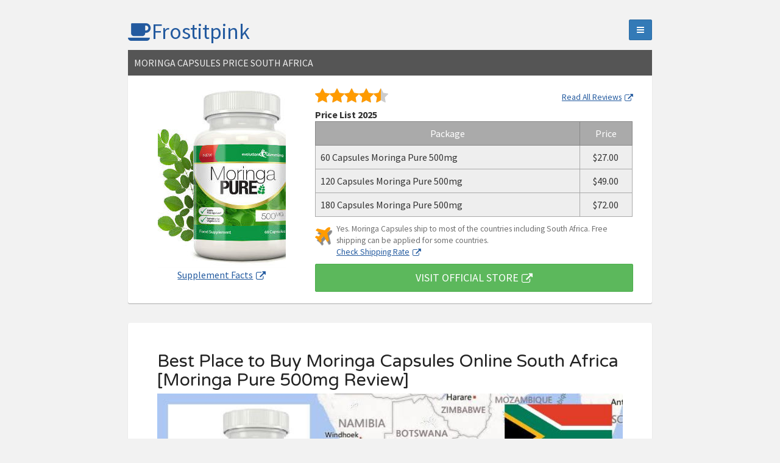

--- FILE ---
content_type: text/html; charset=UTF-8
request_url: https://www.frostitpink.com/moringa-capsules/south-africa/
body_size: 8168
content:
<!DOCTYPE html><html lang="en"><head><meta charset="utf-8"><meta http-equiv="X-UA-Compatible" content="IE=edge"><meta name="viewport" content="width=device-width, initial-scale=1.0"><meta name="theme-color" content="#368f28"><meta name="msapplication-navbutton-color" content="#368f28"><meta name="apple-mobile-web-app-status-bar-style" content="#368f28"><link rel="shortcut icon" href="https://www.frostitpink.com/res/51dde208e58f79065670f21ae3133ff9.ico"><link rel="apple-touch-icon" href="https://www.frostitpink.com/res/51dde208e58f79065670f21ae3133ff9.ico"><link rel="pingback" href="https://www.frostitpink.com/xmlrpc.php"><title>Best Place to Buy Moringa Capsules Online South Africa [Moringa Pure 500mg Review]</title><link href="//fonts.googleapis.com/css?family=Source+Sans+Pro%3A400%2C400italic%2C700" rel="stylesheet"><link href="//fonts.googleapis.com/css?family=Varela+Round" rel="stylesheet"><link href="https://cdnjs.cloudflare.com/ajax/libs/twitter-bootstrap/3.3.4/css/bootstrap.min.css" rel="stylesheet" type="text/css"><link rel="stylesheet" href="https://maxcdn.bootstrapcdn.com/font-awesome/4.4.0/css/font-awesome.min.css"><link href="https://www.frostitpink.com/res/8316058428917c79f609e3693d380bf0.css" rel="stylesheet" type="text/css"><!--[if lt IE 9]><script src="https://oss.maxcdn.com/libs/html5shiv/3.7.0/html5shiv.js"></script><![endif]--><link rel="canonical" href="https://www.frostitpink.com/moringa-capsules/south-africa/"><meta name="description" content="Best Place to Buy Moringa Capsules Online South Africa. Buy Moringa Capsules online in official website from South Africa with cheap price, Buy best moringa capsules online in South Africa" /><link rel="amphtml" href="https://www.frostitpink.com/moringa-capsules/south-africa/amp/"><meta name="domain-validator" content="10cd33472c3a91e9da12f51b323a0d84"><link rel="dns-prefetch" href="https://mixi.mn"><link rel="dns-prefetch" href="https://secure.mn"></head><body class="container"><div id="primary" class="col-sm-12"><div class="content"><header class="header"><hgroup class="pull-left"><span class="h1 site-title"> <a rel="home" title="Frostitpink" href="https://www.frostitpink.com"><i class="fa fa-coffee"></i>Frostitpink</a> </span></hgroup><div id="togglesidebar" class="btn btn-primary pull-right" data-url="http://www.frostitpink.com/item/moringa"><i class="fa fa-bars"></i></div></header><div class="row top-prod"><div class="col-md-12"><div class="prod-box-head"><span class="prod-title">Moringa Capsules Price South Africa</span></div><div class="row post mt0 mb0 prod-box price-box"><div class="col-sm-4 tac"><div class="product-image-gallery"><img class="img-responsive jsl" data-url="http://www.frostitpink.com/item/moringa?s2=topimg" width="210" height="300" src="https://www.frostitpink.com/res/images/moringa-capsules-top.jpg" alt="Moringa Capsules Price South Africa" title="Moringa Capsules Price South Africa"></div><p><span class="jsl link" data-url="http://www.frostitpink.com/item/moringa?s2=topsupfact">Supplement Facts<i class="fa fa-external-link"></i></span></p></div><div class="col-sm-8"><div class="row rating"><div class="col-xs-12"><span class="score"><span style="width:90%"></span></span><span class="jsl link small" data-url="http://www.frostitpink.com/item/moringa?s2=topallrev">Read All Reviews<i class="fa fa-external-link"></i></span></div></div><span class="prod-sub">Price List 2025</span><div class="table-responsive mb10"><table class="price top-table"><tbody><tr><th class="col-title col-md-10 col-sm-9 col-xs-8 tac">Package</th><th class="col-price col-md-2 col-sm-3 col-xs-4 tac">Price</th></tr><tr><td>60 Capsules Moringa Pure 500mg</td><td class="tac">$27.00</td></tr><tr><td>120 Capsules Moringa Pure 500mg</td><td class="tac">$49.00</td></tr><tr><td>180 Capsules Moringa Pure 500mg</td><td class="tac">$72.00</td></tr></tbody></table></div><i class="fa fa-plane vehicle" aria-hidden="true"></i><p class="small mb0">Yes. Moringa Capsules ship to most of the countries including South Africa. Free shipping can be applied for some countries.<br><span class="jsl link" data-url="http://www.frostitpink.com/item/moringa?s2=topshiprate">Check Shipping Rate<i class="fa fa-external-link"></i></span></p><span class="btn btn-lg btn-success jsl" role="button" data-url="http://www.frostitpink.com/item/moringa?s2=topbuybtn">VISIT OFFICIAL STORE<i class="fa fa-external-link"></i></span></div></div></div></div><section class="post"><header class="entry-header"><h1 class="entry-title">Best Place to Buy Moringa Capsules Online South Africa [Moringa Pure 500mg Review]</h1></header><div class="entry-description"><img width="648" height="250" alt="Where to Purchase Moringa Capsules online South Africa" title="Buy Moringa Capsules online South Africa" class="jsl img-responsive fullwidth" src="https://www.frostitpink.com/img/moringa-capsules/buy-moringa-capsules-online-south-africa.jpg" data-url="http://www.frostitpink.com/item/moringa?s2=imagemap1"><div class="bc breadcrumb" itemprop="breadcrumb"><span itemscope="itemscope" itemtype="http://data-vocabulary.org/Breadcrumb"><a rel="nofollow" itemprop="url" href="https://www.frostitpink.com"><span itemprop="title">Home</span></a></span> &#187; <span itemscope="itemscope" itemtype="http://data-vocabulary.org/Breadcrumb"><a title="Buy Moringa Capsules Online " itemprop="url" href="https://www.frostitpink.com/moringa-capsules/"><span itemprop="title">Moringa Capsules</span></a></span> &#187; <span itemprop="title">Best Place to Buy Moringa Capsules Online South Africa</span></div><h2>So, Are you Seeking Moringa Capsules in South Africa? Why Not to Purchase Online from This Website?</h2> <p>Moringa is a quite strong antioxidant supplement made from the leaves of the moringa plant. It aids to boost health and wellbeing and also to assist fitness goals for 2015! Even Dr Oz which featured this component at the beginning oft the year in his program has called it an "Energy Blaster"!</p><div class="row ctarow"><div class="col-md-4 col-sm-12 ctaimg"><img width="203" height="270" alt="Where Can I Buy Moringa Capsules in South Africa" title="Where Can I Buy Moringa Capsules in South Africa" class="jsl img-responsive left" data-url="http://www.frostitpink.com/item/moringa?s2=content1" src="https://www.frostitpink.com/res/images/buy-moringa-capsules-online-small-5.jpg" /></div><div class="col-md-8 col-sm-12 ctadiv"></div></div><p><span class="jsl link" data-url="http://www.frostitpink.com/item/moringa?s2=content2">Moringa Pure 500mg</span> from <span class="jsl link" data-url="http://www.frostitpink.com/item/evolutionslimming?s2=content3">EvolutionSlimming</span> is a wonderful antioxidant supplement with impressive wellness advantages. </p><p><span class="jsl link" data-url="http://www.frostitpink.com/item/moringa?s2=content4">Moringa Pure 500mg</span> from <span class="jsl link" data-url="http://www.frostitpink.com/item/evolutionslimming?s2=content5">EvolutionSlimming</span> will certainly deliver worldwide, according the the EvolutionSlimming official web site delivery information, so it can be purchased from the EvolutionSlimming official website to <strong>deliver to South Africa</strong>. There is an additional address given also on the EvolutionSlimming main web site for returns from global buyers, as well as especially mentions EvolutionSlimming recommending it ships there frequently.</p><H2>Where to Buy Moringa Capsules in South Africa, Price Guide</H2><table class="price mb15"><tbody><tr> <th class="col-title tac">Moringa Capsules Price List (South Africa)</th> <th class="col-price tac">Best Price</th> <th class="col-cta tac">Buy Online (Official)</th> </tr><tr align="center"> <td>Moringa Pure 500mg (60 Capsules)</td> <td>$27.00</td> <td><span class="jsl button btnsmall" data-url="http://www.frostitpink.com/item/moringa?s2=content6">Buy</span></td> </tr><tr align="center"> <td>Moringa Pure 500mg (120 Capsules)</td> <td>$49.00</td> <td><span class="jsl button btnsmall" data-url="http://www.frostitpink.com/item/moringa?s2=content7">Buy</span></td> </tr><tr align="center"> <td>Moringa Pure 500mg (180 Capsules)</td> <td>$72.00</td> <td><span class="jsl button btnsmall" data-url="http://www.frostitpink.com/item/moringa?s2=content8">Buy</span></td> </tr></tbody></table><h3>Find out more Moringa Pure 500mg Assessment</h3><p>Moringa Pure 500mg is made by a business called Evolution-Slimming that claim that the product includes ONE HUNDRED % organic supplement, a moringa leaves that is prominent in antioxidant products. There is some advantages cases of it having the ability to:</p><ul><li>Assists better power degrees and vigor without high levels of caffeine or stimulants</li><li>Assistance boosted concentration, mental clearness and also endurance normally</li><li>Consists of a full enhance of all-natural anti-aging nutrients and also minerals</li><li>Supports healthy immune system function & advertises much healthier blood naturally</li><li>Assists to keep more healthy blood glucose degrees within a normal variety</li><li>Helps to preserve much healthier blood pressure degrees within a typical variety</li><li>Assists in keeping a healthy physical body & assists healthy flexibility and versatility</li><li>Assists maintenance of healthy and balanced joints</li></ul><div class="tac"><span class="button jsl" data-url="http://www.frostitpink.com/item/moringa?s2=content9">Buy Moringa Pure 500mg Now</span></div><h2>Read This Before You Purchase Moringa Antioxidant Supplement Online</h2><p>If you think that you would be able to find <em>Moringa Antioxidant Supplement</em> quickly, believe me it's not that simple. As you would have to have a prescription by a medical professional for the very same, so if you are looking for a quick fix internet is the very best place. Well if you are shopping online something is for sure that you do not have to go through a lot of hassles.</p><p>When you are buying <strong>Moringa</strong> online you have to ensure something, Security. We are not referring to your financial security, however we are talking about the item security. You have to make certain that the product which you purchase is right. Additionally this refers your health, so you need to be extra mindful. Store on a site that you rely on that you know is authentic. If you are not exactly sure, then attempt to do a little research so that you make sure that the item which you purchase benefits you.</p><img width="648" height="261" alt="Where Can I Buy Moringa Capsules in South Africa" title="Where Can I Buy Moringa Capsules in South Africa" class="jsl img-responsive fullwidth" data-url="http://www.frostitpink.com/item/moringa?s2=content10" src="https://www.frostitpink.com/res/images/buy-moringa-capsules-online-big-1.jpg" /><h4>Exactly what to Search for When Purchasing Moringa Capsules and Avoiding the Rip-offs?</h4><p>Keep away From Free Trial Offers Pay close attention to this one and prevent getting scammed by the supposed complimentary trials. These websites fool you into trying their item with a free bottle but Exactly what you don't see is the risk lurking in the small print that says they will be billing your credit card for more items automatically every month. Then they'll make it exceptionally hard for you to cancel your auto-ship membership. Prevent these rip-offs by purchasing from a reliable online merchant that does not have an auto ship program or charges any kind of ongoing fee.</p><p>Make sure they provide an Assurance Does the company support the quality of their product. Are they positive enough in their product that they're prepared to offer you a Refund Warranty? If not, don't buy from them. Any credible supplier should allow you to return the item if you're not entirely pleased.</p><h5>Why You Should Purchase Moringa Capsules Online from South Africa?</h5><p>Buying <strong>Moringa Capsules</strong> online is the most useful thing to do, and not just for selection, or even to obtain a better rate. You can always make more cash, it is not limited. Exactly what is finite is how much time you have. You can't make more time. By buying your Moringa online, you will save time, cash, and get greater quality Moringa Antioxidant Supplement to you than you could ever find anywhere else. Why purchase an inferior item due to the fact that some shop down the road offers it? It just does not make good sense anymore, when so many choices are available, only a few clicks away.</p><div class="tac"><span class="button jsl" data-url="http://www.frostitpink.com/item/moringa?s2=content11">Buy Moringa Pure 500mg Now</span></div><h2>Moringa Capsules Shipping to South Africa?</h2><p>You do not have to fret about <strong>Moringa Capsules distribution</strong> to your address due to the fact that presently <strong>Moringa Capsules shipping is available</strong> to all regions or cities throughout <em>South Africa</em>:</p><div class="tagcloud" style="display: block;"><a class="nlink" title="Where to Purchase Moringa Capsules Online Brakpan" href="https://www.frostitpink.com/moringa-capsules/south-africa/brakpan/">Brakpan</a> <a class="nlink" title="Where to Purchase Moringa Capsules Online Cape Town" href="https://www.frostitpink.com/moringa-capsules/south-africa/cape-town/">Cape Town</a> <a class="nlink" title="Where to Purchase Moringa Capsules Online Bloemfontein" href="https://www.frostitpink.com/moringa-capsules/south-africa/bloemfontein/">Bloemfontein</a> <a class="nlink" title="Where to Purchase Moringa Capsules Online East London" href="https://www.frostitpink.com/moringa-capsules/south-africa/east-london/">East London</a> <a class="nlink" title="Where to Purchase Moringa Capsules Online Krugersdorp" href="https://www.frostitpink.com/moringa-capsules/south-africa/krugersdorp/">Krugersdorp</a> <a class="nlink" title="Where to Purchase Moringa Capsules Online Boksburg" href="https://www.frostitpink.com/moringa-capsules/south-africa/boksburg/">Boksburg</a> <a class="nlink" title="Where to Purchase Moringa Capsules Online Witbank" href="https://www.frostitpink.com/moringa-capsules/south-africa/witbank/">Witbank</a> <a class="nlink" title="Where to Purchase Moringa Capsules Online Soweto" href="https://www.frostitpink.com/moringa-capsules/south-africa/soweto/">Soweto</a> <a class="nlink" title="Where to Purchase Moringa Capsules Online Pietermaritzburg" href="https://www.frostitpink.com/moringa-capsules/south-africa/pietermaritzburg/">Pietermaritzburg</a> <a class="nlink" title="Where to Purchase Moringa Capsules Online Botshabelo" href="https://www.frostitpink.com/moringa-capsules/south-africa/botshabelo/">Botshabelo</a> <a class="nlink" title="Where to Purchase Moringa Capsules Online Port Elizabeth" href="https://www.frostitpink.com/moringa-capsules/south-africa/port-elizabeth/">Port Elizabeth</a> <a class="nlink" title="Where to Purchase Moringa Capsules Online Newcastle" href="https://www.frostitpink.com/moringa-capsules/south-africa/newcastle/">Newcastle</a> <a class="nlink" title="Where to Purchase Moringa Capsules Online Vereeniging" href="https://www.frostitpink.com/moringa-capsules/south-africa/vereeniging/">Vereeniging</a> <a class="nlink" title="Where to Purchase Moringa Capsules Online Benoni" href="https://www.frostitpink.com/moringa-capsules/south-africa/benoni/">Benoni</a> <a class="nlink" title="Where to Purchase Moringa Capsules Online Johannesburg" href="https://www.frostitpink.com/moringa-capsules/south-africa/johannesburg/">Johannesburg</a> <a class="nlink" title="Where to Purchase Moringa Capsules Online Diepsloot" href="https://www.frostitpink.com/moringa-capsules/south-africa/diepsloot/">Diepsloot</a> <a class="nlink" title="Where to Purchase Moringa Capsules Online Welkom" href="https://www.frostitpink.com/moringa-capsules/south-africa/welkom/">Welkom</a> <a class="nlink" title="Where to Purchase Moringa Capsules Online Durban" href="https://www.frostitpink.com/moringa-capsules/south-africa/durban/">Durban</a> <a class="nlink" title="Where to Purchase Moringa Capsules Online Tembisa" href="https://www.frostitpink.com/moringa-capsules/south-africa/tembisa/">Tembisa</a> <a class="nlink" title="Where to Purchase Moringa Capsules Online Pretoria" href="https://www.frostitpink.com/moringa-capsules/south-africa/pretoria/">Pretoria</a> Roodepoort, Komatipoort, Heilbron, Oudtshoorn, Bethlehem, Ekangala, Upington, Bloemhof, Mossel Bay, Mondlo, Kraaifontein, Orkney, Phuthaditjhaba, Nelspruit, Balfour, Westonaria, Vryheid, Hermanus, Wolmaransstad, Tzaneen, Umkomaas, Fochville, Vanderbijlpark, Secunda, Howick, George, Polokwane, Thohoyandou, De Aar, Kokstad, Kutloanong, Ladybrand, Piet Retief, Potchefstroom, Aliwal North, Nigel, Sasolburg, Midrand, Carletonville, Somerset East, Kriel, Thaba Nchu, Randfontein, Klerksdorp, eSikhawini, Duiwelskloof, Ballitoville, Kruisfontein, Giyani, Stanger, Stellenbosch, Standerton, Lady Frere, Port Alfred, Christiana, Uitenhage, Modimolle, Bethal, Louis Trichardt, Rondebosch, Paarl, Plettenberg Bay, Volksrust, Mmabatho, Virginia, Cullinan, Worcester, Mabopane, Vryburg, Ceres, Rustenburg, Schweizer-Reneke, Bothaville, Kroonstad, Bronkhorstspruit, Atlantis, Reitz, Retreat, Bhisho, Messina, Wesselsbron, Ermelo, Springs, Malmesbury, Zeerust, Brits, Butterworth, Saldanha, Warrenton, Beaufort West, Viljoenskroon, Queenstown, Ulundi, Stilfontein, Grahamstown, Empangeni, Barberton, Fort Beaufort, Lydenburg, Lichtenburg, Allanridge, Siyabuswa, Pampierstad, Margate, Cradock, Mpumalanga, Graaff-Reinet, Middelburg, Senekal, Phalaborwa, Ga-Rankuwa, Parys, Scottburgh, Stutterheim, eMbalenhle, Queensdale, Grabouw, White River, Mpophomeni, Kimberley, Mthatha, Hendrina, Hennenman, Port Shepstone, Driefontein, Richmond, Lebowakgomo, Richards Bay, Theunissen, Mokopane, Nkowakowa, Middelburg, Centurion, Harrismith, Warmbaths, Lansdowne, Heidelberg, Dundee, Knysna, Delmas</div></div></section><div class="comments"><h3>Buy Other Product Online South Africa</h3><ul><li><a target="_Blank" title="Where to Buy Spirulina Powder Online from South Africa" href="https://www.frostitpink.com/spirulina-powder/south-africa/">Where to Buy Spirulina Powder Online from South Africa</a></li><li><a target="_Blank" title="Where to Buy Creatine Monohydrate Powder in South Africa" href="https://www.frostitpink.com/creatine-monohydrate/south-africa/">Where to Buy Creatine Monohydrate Powder in South Africa</a></li><li><a target="_Blank" title="Where to Purchase African Mango Extract Pills in South Africa [African Mango Natural Weight Loss Supplement Review]" href="https://www.frostitpink.com/african-mango-extract-pills/south-africa/">Where to Purchase African Mango Extract Pills in South Africa [African Mango Natural Weight Loss Supplement Review]</a></li><li><a target="_Blank" title="Where to Buy Saffron Extract in Stores in South Africa" href="https://www.frostitpink.com/saffron-extract/south-africa/">Where to Buy Saffron Extract in Stores in South Africa</a></li><li><a target="_Blank" title="Where Can You Buy Proactol XS in South Africa" href="https://www.frostitpink.com/proactol/south-africa/">Where Can You Buy Proactol XS in South Africa</a></li><li><a target="_Blank" title="Where Can You Buy Forskolin Extract Cheap in South Africa [Forskolin 250 20% Review]" href="https://www.frostitpink.com/forskolin/south-africa/">Where Can You Buy Forskolin Extract Cheap in South Africa [Forskolin 250 20% Review]</a></li><li><a target="_Blank" title="Best Place to Buy Garcinia Cambogia Extract in Stores in South Africa" href="https://www.frostitpink.com/garcinia-cambogia-extract/south-africa/">Best Place to Buy Garcinia Cambogia Extract in Stores in South Africa</a></li><li><a target="_Blank" title="Where to Purchase Raspberry Ketones in South Africa" href="https://www.frostitpink.com/raspberry-ketones/south-africa/">Where to Purchase Raspberry Ketones in South Africa</a></li><li><a target="_Blank" title="Where Can You Buy Green Coffee Bean Extract in Stores in South Africa" href="https://www.frostitpink.com/green-coffee-bean-extract/south-africa/">Where Can You Buy Green Coffee Bean Extract in Stores in South Africa</a></li><li><a target="_Blank" title="Best Place to Buy Winstrol Steroid in South Africa" href="https://www.frostitpink.com/winstrol-steroids/south-africa/">Best Place to Buy Winstrol Steroid in South Africa</a></li><li><a target="_Blank" title="Where to Buy Dianabol Steroids Online from South Africa" href="https://www.frostitpink.com/dianabol-steroids/south-africa/">Where to Buy Dianabol Steroids Online from South Africa</a></li><li><a target="_Blank" title="Best Place to Buy Anavar Steroids Cheap in South Africa" href="https://www.frostitpink.com/anavar-steroids/south-africa/">Best Place to Buy Anavar Steroids Cheap in South Africa</a></li><li><a target="_Blank" title="Where to Purchase Clenbuterol Steroids in South Africa" href="https://www.frostitpink.com/clenbuterol-steroids/south-africa/">Where to Purchase Clenbuterol Steroids in South Africa</a></li><li><a target="_Blank" title="Where to Buy Phen375 in South Africa" href="https://www.frostitpink.com/phen375/south-africa/">Where to Buy Phen375 in South Africa</a></li></ul></div><footer class="footer"><p>© Frostitpink 2015. All right reserved.</p></footer></div></div><div id="secondary" class="col-sm-3 sidebar" style="display:none"><aside><div class="about"><h4 style="display: block;">About</h4><p>This site contains info about health supplements for sale, particularly for diet/weight loss and bodybuilding which can be tablets, pills, capsules, powder, and even injection that can be purchased from nations around the world. Getting these items have constantly recommended through their main website to avoid scam or fake items. Payment can usually be made through Credit Card Visa, Mastercard or Paypal payment in accordance with the features provided by the website. Be careful of similar products offered in the marketplace like Ebay or Amazon and always read the customer reviews prior to purchasing such products.</p></div><div class="about"><h4 style="display: block;">Disclosure</h4><p>Hei, my name's Alacoque Bussière. As the owner of this portal, i am in business as an affiliate marketer and advise products on this website for which I earn a commission. I hope this disclosure shows my intent to run a sincere and reliable business.</p></div><div class="about"><h4 style="display: block;">Other Products</h4><div class="languages"><ul><li><a class="btn btn-info" title="Buy Spirulina Powder" href="https://www.frostitpink.com/spirulina-powder/">Spirulina Powder</a></li><li><a class="btn btn-info" title="Buy Creatine Monohydrate Powder" href="https://www.frostitpink.com/creatine-monohydrate/">Creatine Monohydrate Powder</a></li><li><a class="btn btn-info" title="Buy African Mango Extract Pills" href="https://www.frostitpink.com/african-mango-extract-pills/">African Mango Extract Pills</a></li><li><a class="btn btn-info" title="Buy Saffron Extract" href="https://www.frostitpink.com/saffron-extract/">Saffron Extract</a></li><li><a class="btn btn-info" title="Buy Proactol Plus" href="https://www.frostitpink.com/proactol/">Proactol Plus</a></li><li><a class="btn btn-info" title="Buy Forskolin Extract" href="https://www.frostitpink.com/forskolin/">Forskolin Extract</a></li><li><a class="btn btn-info" title="Buy Garcinia Cambogia Extract" href="https://www.frostitpink.com/garcinia-cambogia-extract/">Garcinia Cambogia Extract</a></li><li><a class="btn btn-info" title="Buy Raspberry Ketones" href="https://www.frostitpink.com/raspberry-ketones/">Raspberry Ketones</a></li><li><a class="btn btn-info" title="Buy Green Coffee Bean Extract" href="https://www.frostitpink.com/green-coffee-bean-extract/">Green Coffee Bean Extract</a></li><li><a class="btn btn-info" title="Buy Winstrol Steroid" href="https://www.frostitpink.com/winstrol-steroids/">Winstrol Steroid</a></li><li><a class="btn btn-info" title="Buy Dianabol Steroids" href="https://www.frostitpink.com/dianabol-steroids/">Dianabol Steroids</a></li><li><a class="btn btn-info" title="Buy Anavar Steroids" href="https://www.frostitpink.com/anavar-steroids/">Anavar Steroids</a></li><li><a class="btn btn-info" title="Buy Clenbuterol Steroids" href="https://www.frostitpink.com/clenbuterol-steroids/">Clenbuterol Steroids</a></li><li><a class="btn btn-info" title="Buy Phen375" href="https://www.frostitpink.com/phen375/">Phen375</a></li></ul></div></div><div class="language"><h4>Languages</h4><div class="languages"><a href="https://www.frostitpink.com/es/moringa-capsules/" title="Spanish"><i class="flag flag-es"></i></a><a href="https://www.frostitpink.com/fr/moringa-capsules/" title="French"><i class="flag flag-fr"></i></a><a href="https://www.frostitpink.com/pt/moringa-capsules/" title="Português"><i class="flag flag-pt"></i></a><a href="https://www.frostitpink.com/ru/moringa-capsules/" title="русский"><i class="flag flag-ru"></i></a><a href="https://www.frostitpink.com/de/moringa-capsules/" title="Deutsch"><i class="flag flag-de"></i></a><a href="https://www.frostitpink.com/it/moringa-capsules/" title="Italiano"><i class="flag flag-it"></i></a><a href="https://www.frostitpink.com/pl/moringa-capsules/" title="Polski"><i class="flag flag-pl"></i></a><a href="https://www.frostitpink.com/uk/moringa-capsules/" title="Ukrainan"><i class="flag flag-ua"></i></a><a href="https://www.frostitpink.com/ro/moringa-capsules/" title="Romana"><i class="flag flag-ro"></i></a><a href="https://www.frostitpink.com/nl/moringa-capsules/" title="Nederlands"><i class="flag flag-nl"></i></a><a href="https://www.frostitpink.com/hu/moringa-capsules/" title="Hungarian"><i class="flag flag-hu"></i></a><a href="https://www.frostitpink.com/el/moringa-capsules/" title="Ελληνική"><i class="flag flag-gr"></i></a><a href="https://www.frostitpink.com/cs/moringa-capsules/" title="České"><i class="flag flag-cz"></i></a><a href="https://www.frostitpink.com/tr/moringa-capsules/" title="türk"><i class="flag flag-tr"></i></a><a href="https://www.frostitpink.com/bg/moringa-capsules/" title="Български"><i class="flag flag-bg"></i></a><a href="https://www.frostitpink.com/sv/moringa-capsules/" title="svensk"><i class="flag flag-se"></i></a><a href="https://www.frostitpink.com/da/moringa-capsules/" title="Dansk"><i class="flag flag-dk"></i></a><a href="https://www.frostitpink.com/fi/moringa-capsules/" title="Suomi"><i class="flag flag-fi"></i></a><a href="https://www.frostitpink.com/no/moringa-capsules/" title="Norsk"><i class="flag flag-no"></i></a><a href="https://www.frostitpink.com/sk/moringa-capsules/" title="Slovenský"><i class="flag flag-si"></i></a></div></div></aside></div><script src="https://cdnjs.cloudflare.com/ajax/libs/jquery/3.1.1/jquery.min.js"></script><script type="text/javascript">$(function() {var toggleSidebar = $("#togglesidebar"); var primary = $("#primary"); var secondary = $("#secondary"); toggleSidebar.on("click", function() { if (primary.hasClass("col-sm-9")) { primary.removeClass("col-sm-9"); primary.addClass("col-sm-12"); secondary.css('display', 'none'); } else { primary.removeClass("col-sm-12"); primary.addClass("col-sm-9"); secondary.css('display', 'inline-block'); } });var list = document.getElementsByClassName('jsl'); for (var i = 0, len = list.length; i < len; i++) { list[i].addEventListener("click", function() {openurl(this); }, false)};function openurl(d){window.open(d.getAttribute("data-url"));};var plusBtn = $("#plus"); var minBtn = $("#min"); var qtyInput = $("#qty"); plusBtn.on("click",function(){qtyInput.val( function(i, oldval) {return ++oldval;})});minBtn.on("click",function(){qtyInput.val( function(i, oldval) {if(oldval == 1){return oldval;}else{return --oldval;}})});$(window).scroll(function() { var distanceTop = 600; if ($(window).scrollTop() > distanceTop) { $('#sbx').animate({'right': '0px'}, 300); }else { jQuery('#sbx').stop(true).animate({'right': '-450px'}, 100); } }); $('#sbx .close').bind('click', function() { $(this).parent().remove(); });});</script><!-- MoreNiche Pixel Code --><script type="text/javascript">$(window).one('scroll',function() {var loaded = false; $.getScript("https://mixi.mn/pixel");});</script><noscript><img height="1" width="1" style="display:none" src="https://mixi.mn/pixel"/></noscript><!-- End MoreNiche Pixel Code --><!-- Bing UET Code --><script>(function(w,d,t,r,u){var f,n,i;w[u]=w[u]||[],f=function(){var o={ti:"25051019"};o.q=w[u],w[u]=new UET(o),w[u].push("pageLoad")},n=d.createElement(t),n.src=r,n.async=1,n.onload=n.onreadystatechange=function(){var s=this.readyState;s&&s!=="loaded"&&s!=="complete"||(f(),n.onload=n.onreadystatechange=null)},i=d.getElementsByTagName(t)[0],i.parentNode.insertBefore(n,i)})(window,document,"script","//bat.bing.com/bat.js","uetq");</script><!-- End Bing UET Code --><script defer src="https://static.cloudflareinsights.com/beacon.min.js/vcd15cbe7772f49c399c6a5babf22c1241717689176015" integrity="sha512-ZpsOmlRQV6y907TI0dKBHq9Md29nnaEIPlkf84rnaERnq6zvWvPUqr2ft8M1aS28oN72PdrCzSjY4U6VaAw1EQ==" data-cf-beacon='{"version":"2024.11.0","token":"5f0998965ad34ecd91ca8e9c08248445","r":1,"server_timing":{"name":{"cfCacheStatus":true,"cfEdge":true,"cfExtPri":true,"cfL4":true,"cfOrigin":true,"cfSpeedBrain":true},"location_startswith":null}}' crossorigin="anonymous"></script>
</body></html>